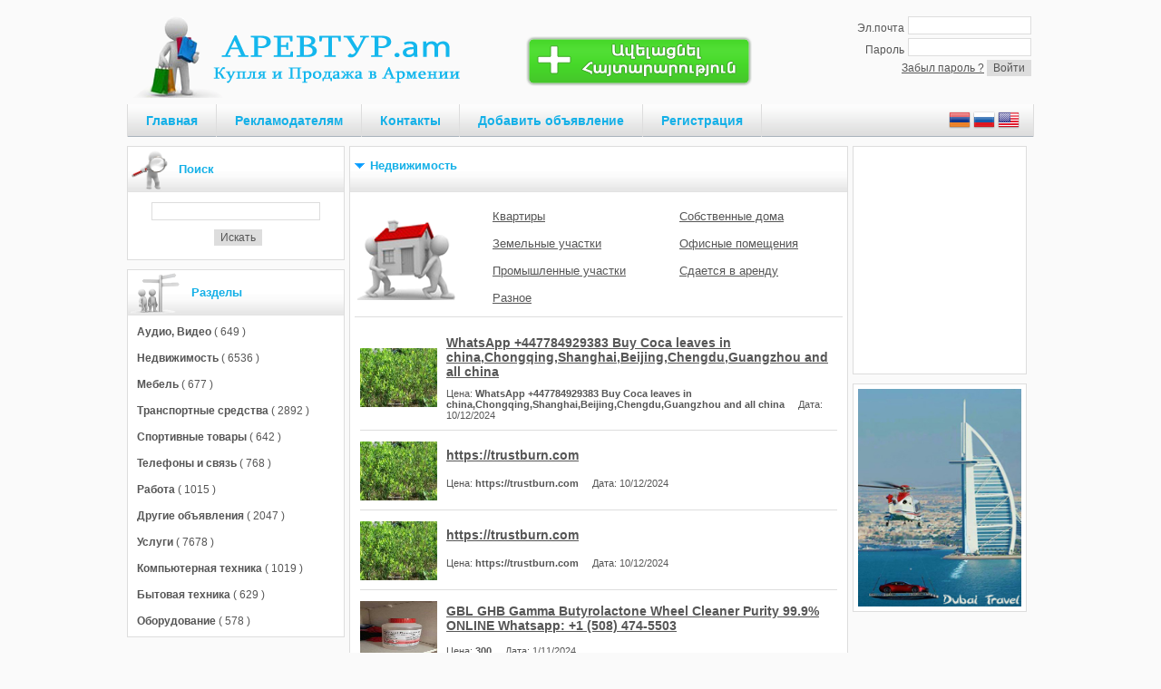

--- FILE ---
content_type: text/html; charset=utf-8
request_url: https://arevtur.am/Ads.aspx?Cat=1&Subcat=4&p=4
body_size: 11726
content:


<!DOCTYPE html PUBLIC "-//W3C//DTD XHTML 1.0 Transitional//EN" "http://www.w3.org/TR/xhtml1/DTD/xhtml1-transitional.dtd">
<html xmlns="http://www.w3.org/1999/xhtml">
<head><meta http-equiv="Content-Type" content="text/html; charset=UTF-8" /><meta name="google-site-verification" content="cdAMvwhk6xDqAgkgHL2Rc4u0m12gH-UGKiiWTdoQ9D4" /><meta name="robots" content="index, follow" /><meta name="keywords" content="arevtur.am, arevtur, arq, vacharq, arq u vacarq, ansharj gujq, hamakargichner, texnika, audio, video, avtopahestamaser, heraxos, kap, mebel, kahujq, sarqer, sarqavorumner, transport, avto, bernatar, mardatar" /><link rel="icon" href="Images/favicon.ico" type="image/x-icon" /><link rel="shortcut icon" href="Images/favicon.ico" type="image/x-icon" /><link href="Style.css" rel="stylesheet" type="text/css" /><title>
	Аревтур.аm - Купля и Продажа в Армении
</title>
    </head>


<body>

<div id="fb-root"></div>
<script>(function(d, s, id) {
  var js, fjs = d.getElementsByTagName(s)[0];
  if (d.getElementById(id)) return;
  js = d.createElement(s); js.id = id;
  js.src = "//connect.facebook.net/en_US/sdk.js#xfbml=1&version=v2.4&appId=467417183412508";
  fjs.parentNode.insertBefore(js, fjs);
}(document, 'script', 'facebook-jssdk'));</script>

    <form name="aspnetForm" method="post" action="./Ads.aspx?Cat=1&amp;Subcat=4&amp;p=4" onsubmit="javascript:return WebForm_OnSubmit();" id="aspnetForm">
<div>
<input type="hidden" name="__EVENTTARGET" id="__EVENTTARGET" value="" />
<input type="hidden" name="__EVENTARGUMENT" id="__EVENTARGUMENT" value="" />
<input type="hidden" name="__VIEWSTATE" id="__VIEWSTATE" value="/[base64]/[base64]/QstC70LXQvdC40Y9kZAICDxUBBDIwNDdkAggPZBYGZg8VAQIxMWQCAQ8PFgIfBAUM0KPRgdC70YPQs9C4ZGQCAg8VAQQ3Njc4ZAIJD2QWBmYPFQEBMmQCAQ8PFgIfBAUn0JrQvtC80L/[base64]/[base64]/[base64]/[base64]/[base64]/zr3Ov868zq/Pg868zrHPhM6xIM61z4XPgc+OIM66zrHOuSDOus67z4nOvc6/z4DOv865zrfOvM6tzr3Otc+CIM66zqzPgc+EzrXPgiDPgM+Bzr/PgiDPgM+OzrvOt8+DzrcgzqjOtc+Nz4TOuc66zrEgz4fOsc+Bz4TOv869zr/OvM6vz4POvM6xz4TOsSDOtc+Fz4HPjiDOus6xzrkgzrrOu8+Jzr3Ov8+Azr/Ouc63zrzOrc69zrXPgiDPgM65z4PPhM+Jz4TOuc66zq3PgiDOus6sz4HPhM61z4Igz4DPgc6/z4Igz4DPjs67zrfPg863LiDOms6szr3Ov8+FzrzOtSDOtc+Azq/Pg863z4IgUGF5UGFsIM68zrXPhM6xz4bOv8+BzqwgVG9wdXBzLiDOoM6xz4TOrs+Dz4TOtSDOs865zrEgz4DOtc+BzrnPg8+Dz4zPhM61z4HOtc+CIM+AzrvOt8+Bzr/Phs6/z4HOr861z4Igz4PPh861z4TOuc66zqwgzrzOtSDPhM65z4Igz4XPgM63z4HOtc+Dzq/Otc+CIM68zrHPgi4gzozOvc6/[base64]/[base64]/Q2F0PTEmU3ViY2F0PTQmcD01ZGQCEQ8PFgQfBgUcL0Fkcy5hc3B4P0NhdD0xJlN1YmNhdD00JnA9Nh8EBRLQodC70LXQtNGD0Y7RidC40LlkZAITDw8WBB8GBR0vQWRzLmFzcHg/Q2F0PTEmU3ViY2F0PTQmcD0xNB8EBQrQmtC+0L3QtdGGZGQCFQ8PFgIfBGVkZGToYINKF1qVpm2g6jyfzC9cs/1w1n+lJB1SiUhRASZwiA==" />
</div>

<script type="text/javascript">
//<![CDATA[
var theForm = document.forms['aspnetForm'];
if (!theForm) {
    theForm = document.aspnetForm;
}
function __doPostBack(eventTarget, eventArgument) {
    if (!theForm.onsubmit || (theForm.onsubmit() != false)) {
        theForm.__EVENTTARGET.value = eventTarget;
        theForm.__EVENTARGUMENT.value = eventArgument;
        theForm.submit();
    }
}
//]]>
</script>


<script src="/WebResource.axd?d=FHBW7G9qsZn-OybYd93OTh3sBu5eOIY_k4g9VEBEliZ9TJsEKOGNsBwD8nR_SvnE2aXkT2Xk9qCGLBASRvxFvBPxTtFruO1HqANlcXduYuU1&amp;t=638901356248157332" type="text/javascript"></script>


<script src="/WebResource.axd?d=ECAtMzyeYPf2lKd-Smn84zLjwSWQVCbebsswbO3qKtdfm2H9YO-jmvkgVLB98T0RXLabm78EHCcICBY0KHem3oArbI4WBkAgMUNN0JEVoLU1&amp;t=638901356248157332" type="text/javascript"></script>
<script type="text/javascript">
//<![CDATA[
function WebForm_OnSubmit() {
if (typeof(ValidatorOnSubmit) == "function" && ValidatorOnSubmit() == false) return false;
return true;
}
//]]>
</script>

<div>

	<input type="hidden" name="__VIEWSTATEGENERATOR" id="__VIEWSTATEGENERATOR" value="E9A36C4D" />
	<input type="hidden" name="__EVENTVALIDATION" id="__EVENTVALIDATION" value="/wEdAAawPHyhqp6pAmbtS05CyMqoGnbsfkydeNpLcQ/q9uTo3y/PSAvxybIG70Gi7lMSo2GffiFTZN+W/otK3rWWd8Qt4+3WpZQNb82rzs2KnT3rh1V6RkAfufrqJa6LpqnGFgsJiOMiGssL9JaTnLUxBB2U0U0edol93hhkQ9QkufI1XA==" />
</div>
    <script type="text/javascript" src="https://radarurl.com/js/radarurl_widget.js"></script>
    <script type="text/javascript">radarurl_call_radar_widgetv2({ edition: "Dynamic", location: "leftbottom" })</script>
    <noscript><a href="http://radarurl.com/">RadarURL</a></noscript>

    <div style="width: 1000px; margin: auto; padding: 10px;">
        
        
        <div style="height: 105px;">
            <div style="float: left; padding-left: 5px; padding-top: 5px;">
                <a href="Default.aspx">
                    <img src="Images/logo_ru.png" id="ctl00_imgLogo" alt="arevtur.am" /></a>
            </div>
            <div style="float: left; padding-left: 55px; padding-top: 30px;">
                <a href="AddEditAds.aspx" class="link"><img src="Images/btnAddNew.png" alt="arevtur.am"/></a>
            </div>
            <div id="ctl00_LoginBlock" style="float: right; padding-top: 5px;">
                <table>
                    <tr>
                        <td class="leftColumn">
                            <span id="ctl00_Email">Эл.почта</span>
                        </td>
                        <td class="rightColumn">
                            <input name="ctl00$txtEmail" type="text" id="ctl00_txtEmail" class="input" style="width:130px;" />
                            <span id="ctl00_RequiredFieldValidator1" class="error" style="color:Red;display:none;"> * </span>
                        </td>
                    </tr>
                    <tr>
                        <td class="leftColumn">
                            <span id="ctl00_LabelWithTextID5">Пароль</span>
                        </td>
                        <td class="rightColumn">
                            <input name="ctl00$txtPassword" type="password" id="ctl00_txtPassword" class="input" style="width:130px;" />
                            <span id="ctl00_RequiredFieldValidator2" class="error" style="color:Red;display:none;"> * </span>
                        </td>
                    </tr>
                    <tr>
                        <td colspan="2" align="right" valign="middle">
                            <a href="PassReminder.aspx" class="adLink"><span id="ctl00_LabelWithTextID6">Забыл пароль ?</span></a>
                            <input type="submit" name="ctl00$btnTopLogin" value="Войти" onclick="javascript:WebForm_DoPostBackWithOptions(new WebForm_PostBackOptions(&quot;ctl00$btnTopLogin&quot;, &quot;&quot;, true, &quot;TopLogin&quot;, &quot;&quot;, false, false))" id="ctl00_btnTopLogin" class="inputBtn" />
                        </td>
                    </tr>
                </table>
            </div>
            
        </div>
        <div id="nav">
            <div style="float: left; font-weight: bold">
                <ul class="nav_menu">
                    <li><a href="Default.aspx"><span id="ctl00_Home">Главная</span></a></li>
                    <li><a href="Advertisement.aspx"><span id="ctl00_ForAdvertisers">Рекламодателям</span></a></li>
                    <li><a href="Contacts.aspx"><span id="ctl00_Contacts">Контакты</span></a></li>
                    <li id="ctl00_LogoutBlockLinks1"><a href="AddEditAds.aspx"><span id="ctl00_AddAd">Добавить объявление</span></a></li>
                    <li id="ctl00_LogoutBlockLinks2"><a href="Registration.aspx"><span id="ctl00_Registration">Регистрация</span></a></li>
                </ul>
            </div>
            <div style="float: right; padding-top: 5px; padding-right:15px">
                <a href="Language/ChangeLenguage.aspx?lang=am" title="Õ€Õ¡ÕµÕ¥Ö€Õ¥Õ¶"><img src="../Images/ARM.png" alt="Õ€Õ¡ÕµÕ¥Ö€Õ¥Õ¶" /></a>
                <a href="Language/ChangeLenguage.aspx?lang=ru" title="Ð ÑƒÑÑÐºÐ¸Ð¹"><img src="../Images/RUS.png" alt="Ð ÑƒÑÑÐºÐ¸Ð¹" /></a>
                <a href="Language/ChangeLenguage.aspx?lang=en" title="English"><img src="../Images/USA.png" alt="English" /></a>
             </div>
            <div style="clear: both">
            </div>
        </div>
    </div>
    <table style="width: 1000px; margin: auto;" cellpadding="0" cellspacing="0">
        <tr>
            <td style="vertical-align: top; width: 240px;">
                <div class="Block" style="padding-bottom: 10px;">
                    <div id="ctl00_Panel1" onkeypress="javascript:return WebForm_FireDefaultButton(event, &#39;ctl00_btnSearch&#39;)">
	
                        <div class="BlockHeader">
                            <img src="../Images/Search.png" alt="" style="height: 45px;" />&nbsp;&nbsp;&nbsp;<span id="ctl00_lblSearch">Поиск</span>
                        </div>
                        <div class="BlockLine" style="padding: 5px; text-align: center;">
                            <input name="ctl00$txtSearch" type="text" id="ctl00_txtSearch" class="input" style="width:180px;" />
                        </div>
                        <div class="BlockLine" style="padding-left: 15px; padding-bottom: 5px; text-align: center">
                            
                            <input type="submit" name="ctl00$btnSearch" value="Искать" id="ctl00_btnSearch" class="inputBtn" />
                        </div>
                    
</div>
                </div>
                <div class="Block">
                    <div class="BlockHeader">
                        <img src="../Images/Category.png" alt="" style="vertical-align: middle; height: 45px;" />&nbsp;&nbsp;&nbsp;<span id="ctl00_Categories">Разделы</span>
                    </div>
                    <table id="ctl00_dlCategories" cellspacing="0" cellpadding="0" border="0" style="border-collapse:collapse;">
	<tr>
		<td>
                            <div class="BlockLine">
                                
                                <a href="Ads.aspx?Cat=4" class="link">
                                   <span id="ctl00_dlCategories_ctl00_LabelWithTextID" style="font-weight:bold;">Аудио, Видео</span>
                                     (
                                    649
                                    ) </a>
                            </div>
                        </td>
	</tr><tr>
		<td>
                            <div class="BlockLine">
                                
                                <a href="Ads.aspx?Cat=1" class="link">
                                   <span id="ctl00_dlCategories_ctl01_LabelWithTextID" style="font-weight:bold;">Недвижимость</span>
                                     (
                                    6536
                                    ) </a>
                            </div>
                        </td>
	</tr><tr>
		<td>
                            <div class="BlockLine">
                                
                                <a href="Ads.aspx?Cat=7" class="link">
                                   <span id="ctl00_dlCategories_ctl02_LabelWithTextID" style="font-weight:bold;">Мебель</span>
                                     (
                                    677
                                    ) </a>
                            </div>
                        </td>
	</tr><tr>
		<td>
                            <div class="BlockLine">
                                
                                <a href="Ads.aspx?Cat=3" class="link">
                                   <span id="ctl00_dlCategories_ctl03_LabelWithTextID" style="font-weight:bold;">Транспортные средства</span>
                                     (
                                    2892
                                    ) </a>
                            </div>
                        </td>
	</tr><tr>
		<td>
                            <div class="BlockLine">
                                
                                <a href="Ads.aspx?Cat=10" class="link">
                                   <span id="ctl00_dlCategories_ctl04_LabelWithTextID" style="font-weight:bold;">Спортивные товары</span>
                                     (
                                    642
                                    ) </a>
                            </div>
                        </td>
	</tr><tr>
		<td>
                            <div class="BlockLine">
                                
                                <a href="Ads.aspx?Cat=5" class="link">
                                   <span id="ctl00_dlCategories_ctl05_LabelWithTextID" style="font-weight:bold;">Телефоны и связь</span>
                                     (
                                    768
                                    ) </a>
                            </div>
                        </td>
	</tr><tr>
		<td>
                            <div class="BlockLine">
                                
                                <a href="Ads.aspx?Cat=8" class="link">
                                   <span id="ctl00_dlCategories_ctl06_LabelWithTextID" style="font-weight:bold;">Работа</span>
                                     (
                                    1015
                                    ) </a>
                            </div>
                        </td>
	</tr><tr>
		<td>
                            <div class="BlockLine">
                                
                                <a href="Ads.aspx?Cat=12" class="link">
                                   <span id="ctl00_dlCategories_ctl07_LabelWithTextID" style="font-weight:bold;">Другие объявления</span>
                                     (
                                    2047
                                    ) </a>
                            </div>
                        </td>
	</tr><tr>
		<td>
                            <div class="BlockLine">
                                
                                <a href="Ads.aspx?Cat=11" class="link">
                                   <span id="ctl00_dlCategories_ctl08_LabelWithTextID" style="font-weight:bold;">Услуги</span>
                                     (
                                    7678
                                    ) </a>
                            </div>
                        </td>
	</tr><tr>
		<td>
                            <div class="BlockLine">
                                
                                <a href="Ads.aspx?Cat=2" class="link">
                                   <span id="ctl00_dlCategories_ctl09_LabelWithTextID" style="font-weight:bold;">Компьютерная техника</span>
                                     (
                                    1019
                                    ) </a>
                            </div>
                        </td>
	</tr><tr>
		<td>
                            <div class="BlockLine">
                                
                                <a href="Ads.aspx?Cat=6" class="link">
                                   <span id="ctl00_dlCategories_ctl10_LabelWithTextID" style="font-weight:bold;">Бытовая техника</span>
                                     (
                                    629
                                    ) </a>
                            </div>
                        </td>
	</tr><tr>
		<td>
                            <div class="BlockLine">
                                
                                <a href="Ads.aspx?Cat=9" class="link">
                                   <span id="ctl00_dlCategories_ctl11_LabelWithTextID" style="font-weight:bold;">Оборудование</span>
                                     (
                                    578
                                    ) </a>
                            </div>
                        </td>
	</tr>
</table>
                </div>

                <div style="margin-bottom: 10px;background-color: #FFFFFF" >
                    <div class="fb-page" data-href="https://www.facebook.com/arevtur.am" data-width="240" data-height="220" data-small-header="false" data-adapt-container-width="true" data-hide-cover="false" data-show-facepile="true" data-show-posts="false"><div class="fb-xfbml-parse-ignore"><blockquote cite="https://www.facebook.com/arevtur.am"><a href="https://www.facebook.com/arevtur.am">www.Arevtur.am</a></blockquote></div></div>
                </div>

               <div class="Block" style="padding: 5px; padding-top:50px; height: 180px; font-size: 20px;
                    text-align: center; color: #008800; font-weight: bold">
                    <img id="ctl00_Image3" src="Images/Ads_green.png" style="width:65px;border-width:0px;" />
                </div>
            </td>
            <td style="vertical-align: top; padding-left: 5px;">
                
<div id="ctl00_MainContent_mainPanel">
	
	<div class="Block">
		<div class="BlockHeader">
		    <div style="padding-top:10px;">
    		    <img src="Images/Bullet.png" alt="" style="vertical-align: text-bottom;" />
    		    <span id="ctl00_MainContent_lblTitle">Недвижимость</span>
		    </div> 
		</div>
		<div class="BlockBody">
		    <div>
		        <table width="100%" style="color:#565656;">
		            <tr>
		                <td><img id="ctl00_MainContent_imgCategory" src="Images/Real.png" style="border-width:0px;" /></td>
		                <td >
		                    <table id="ctl00_MainContent_dlSubcategories" cellspacing="0" cellpadding="0" border="0" style="width:100%;border-collapse:collapse;">
		<tr>
			<td>
		                            <div class="BlockLine">
		                                <a href="Ads.aspx?Cat=1&Subcat=1" class="adLink" style="font-size:13px">
		                                 
		                                 <span>Квартиры</span>
		                                </a>
		                            </div>
		                        </td><td>
		                            <div class="BlockLine">
		                                <a href="Ads.aspx?Cat=1&Subcat=2" class="adLink" style="font-size:13px">
		                                 
		                                 <span>Собственные дома</span>
		                                </a>
		                            </div>
		                        </td>
		</tr><tr>
			<td>
		                            <div class="BlockLine">
		                                <a href="Ads.aspx?Cat=1&Subcat=3" class="adLink" style="font-size:13px">
		                                 
		                                 <span>Земельные участки</span>
		                                </a>
		                            </div>
		                        </td><td>
		                            <div class="BlockLine">
		                                <a href="Ads.aspx?Cat=1&Subcat=4" class="adLink" style="font-size:13px">
		                                 
		                                 <span>Офисные помещения</span>
		                                </a>
		                            </div>
		                        </td>
		</tr><tr>
			<td>
		                            <div class="BlockLine">
		                                <a href="Ads.aspx?Cat=1&Subcat=5" class="adLink" style="font-size:13px">
		                                 
		                                 <span>Промышленные участки</span>
		                                </a>
		                            </div>
		                        </td><td>
		                            <div class="BlockLine">
		                                <a href="Ads.aspx?Cat=1&Subcat=6" class="adLink" style="font-size:13px">
		                                 
		                                 <span>Сдается в аренду</span>
		                                </a>
		                            </div>
		                        </td>
		</tr><tr>
			<td>
		                            <div class="BlockLine">
		                                <a href="Ads.aspx?Cat=1&Subcat=7" class="adLink" style="font-size:13px">
		                                 
		                                 <span>Разное</span>
		                                </a>
		                            </div>
		                        </td><td></td>
		</tr>
	</table>
		                </td>
		            </tr>
		        </table>
		    </div>
            <div style="border-top: 1px solid #DDDDDD;"> &nbsp;</div>
                
                <table id="ctl00_MainContent_dlAds" cellspacing="0" border="0" style="width:100%;border-collapse:collapse;">
		<tr>
			<td>
                         <table style="width: 100%;" cellpadding="5" cellspacing="0" >
	                        <tr>
	                            <td align="center" style="width: 65px" rowspan="2">
	                                <a href="AdDetail.aspx?ID=188839" class="adLink" >
	                                    <img id="ctl00_MainContent_dlAds_ctl00_imgAdSmall" src="Image.aspx?ID=188839&amp;No=1" style="height:65px;width:85px;border-width:0px;" />
	                                </a>    
	                            </td>
                                <td align="center" style="text-align:left;">
	                               <a href="AdDetail.aspx?ID=188839" class="adLink" style="font-size:14px;"><b> WhatsApp +447784929383 Buy Coca leaves in china,Chongqing,Shanghai,Beijing,Chengdu,Guangzhou and all china</b></a>
                                </td>
                            </tr>
                            <tr>
	                            <td style="color:#565656; text-align:left; font-size:11px; vertical-align:top">
	                                <span>Цена</span>:<b>  WhatsApp +447784929383 Buy Coca leaves in china,Chongqing,Shanghai,Beijing,Chengdu,Guangzhou and all china </b>&nbsp;&nbsp;&nbsp;
	                                <span>Дата</span>: 10/12/2024&nbsp;&nbsp;&nbsp;
	                                
	                            </td>
	                        </tr>
                            <tr>
	                            <td colspan="2"><div style="height: 1px; background-color: #DDDDDD;"></div></td>
	                        </tr>
                        </table>
                    </td>
		</tr><tr>
			<td>
                         <table style="width: 100%;" cellpadding="5" cellspacing="0" >
	                        <tr>
	                            <td align="center" style="width: 65px" rowspan="2">
	                                <a href="AdDetail.aspx?ID=188836" class="adLink" >
	                                    <img id="ctl00_MainContent_dlAds_ctl01_imgAdSmall" src="Image.aspx?ID=188836&amp;No=1" style="height:65px;width:85px;border-width:0px;" />
	                                </a>    
	                            </td>
                                <td align="center" style="text-align:left;">
	                               <a href="AdDetail.aspx?ID=188836" class="adLink" style="font-size:14px;"><b>https://trustburn.com</b></a>
                                </td>
                            </tr>
                            <tr>
	                            <td style="color:#565656; text-align:left; font-size:11px; vertical-align:top">
	                                <span>Цена</span>:<b> https://trustburn.com </b>&nbsp;&nbsp;&nbsp;
	                                <span>Дата</span>: 10/12/2024&nbsp;&nbsp;&nbsp;
	                                
	                            </td>
	                        </tr>
                            <tr>
	                            <td colspan="2"><div style="height: 1px; background-color: #DDDDDD;"></div></td>
	                        </tr>
                        </table>
                    </td>
		</tr><tr>
			<td>
                         <table style="width: 100%;" cellpadding="5" cellspacing="0" >
	                        <tr>
	                            <td align="center" style="width: 65px" rowspan="2">
	                                <a href="AdDetail.aspx?ID=188835" class="adLink" >
	                                    <img id="ctl00_MainContent_dlAds_ctl02_imgAdSmall" src="Image.aspx?ID=188835&amp;No=1" style="height:65px;width:85px;border-width:0px;" />
	                                </a>    
	                            </td>
                                <td align="center" style="text-align:left;">
	                               <a href="AdDetail.aspx?ID=188835" class="adLink" style="font-size:14px;"><b>https://trustburn.com</b></a>
                                </td>
                            </tr>
                            <tr>
	                            <td style="color:#565656; text-align:left; font-size:11px; vertical-align:top">
	                                <span>Цена</span>:<b> https://trustburn.com </b>&nbsp;&nbsp;&nbsp;
	                                <span>Дата</span>: 10/12/2024&nbsp;&nbsp;&nbsp;
	                                
	                            </td>
	                        </tr>
                            <tr>
	                            <td colspan="2"><div style="height: 1px; background-color: #DDDDDD;"></div></td>
	                        </tr>
                        </table>
                    </td>
		</tr><tr>
			<td>
                         <table style="width: 100%;" cellpadding="5" cellspacing="0" >
	                        <tr>
	                            <td align="center" style="width: 65px" rowspan="2">
	                                <a href="AdDetail.aspx?ID=188624" class="adLink" >
	                                    <img id="ctl00_MainContent_dlAds_ctl03_imgAdSmall" src="Image.aspx?ID=188624&amp;No=1" style="height:65px;width:85px;border-width:0px;" />
	                                </a>    
	                            </td>
                                <td align="center" style="text-align:left;">
	                               <a href="AdDetail.aspx?ID=188624" class="adLink" style="font-size:14px;"><b>GBL GHB Gamma Butyrolactone Wheel Cleaner Purity 99.9% ONLINE Whatsapp: +1 (508) 474-5503</b></a>
                                </td>
                            </tr>
                            <tr>
	                            <td style="color:#565656; text-align:left; font-size:11px; vertical-align:top">
	                                <span>Цена</span>:<b> 300 </b>&nbsp;&nbsp;&nbsp;
	                                <span>Дата</span>: 1/11/2024&nbsp;&nbsp;&nbsp;
	                                
	                            </td>
	                        </tr>
                            <tr>
	                            <td colspan="2"><div style="height: 1px; background-color: #DDDDDD;"></div></td>
	                        </tr>
                        </table>
                    </td>
		</tr><tr>
			<td>
                         <table style="width: 100%;" cellpadding="5" cellspacing="0" >
	                        <tr>
	                            <td align="center" style="width: 65px" rowspan="2">
	                                <a href="AdDetail.aspx?ID=186722" class="adLink" >
	                                    <img id="ctl00_MainContent_dlAds_ctl04_imgAdSmall" src="Image.aspx?ID=186722&amp;No=1" style="height:65px;width:85px;border-width:0px;" />
	                                </a>    
	                            </td>
                                <td align="center" style="text-align:left;">
	                               <a href="AdDetail.aspx?ID=186722" class="adLink" style="font-size:14px;"><b>Buy High Quality Counterfeit Money/Buy cloned cards online/Buy PayPal Top-up/WhatsApp…..+49 1521 9324117/Telegram: @matrixccc https://t.me/thematrixshops/https://thematrixcartel.store/  Fake Euro notes and Cloned credit cards available for sale. We also do PayPal transfer Topups. Tap in for more information on our services. Telegram username: @matrixccc https://t.me/thematrixshops https://thematrixcartel.store/ Whatsapp +49 1521 9324117 Ψεύτικα χαρτονομίσματα ευρώ και κλωνοποιημένες κάρτες προς πώληση Ψεύτικα χαρτονομίσματα ευρώ και κλωνοποιημένες πιστωτικές κάρτες προς πώληση. Κάνουμε επίσης PayPal μεταφορά Topups. Πατήστε για περισσότερες πληροφορίες σχετικά με τις υπηρεσίες μας. Όνομα χρήστη  Telegram: @matrixccc https://t.me/thematrixshops Κανάλι  Whatsapp +49 1521 9324117  https://thematrixcartel.store/  Buy counterfeit money  Grade AAA Quality Counterfeit Money For Sale Buy Greece (EUR €)  The Matrix Cartel  https://thematrixcartel.store/  WhatsApp…..+49 1521 9324117  Buy 100% undetectable counterfeit b</b></a>
                                </td>
                            </tr>
                            <tr>
	                            <td style="color:#565656; text-align:left; font-size:11px; vertical-align:top">
	                                <span>Цена</span>:<b> 0000 </b>&nbsp;&nbsp;&nbsp;
	                                <span>Дата</span>: 13/3/2024&nbsp;&nbsp;&nbsp;
	                                
	                            </td>
	                        </tr>
                            <tr>
	                            <td colspan="2"><div style="height: 1px; background-color: #DDDDDD;"></div></td>
	                        </tr>
                        </table>
                    </td>
		</tr><tr>
			<td>
                         <table style="width: 100%;" cellpadding="5" cellspacing="0" >
	                        <tr>
	                            <td align="center" style="width: 65px" rowspan="2">
	                                <a href="AdDetail.aspx?ID=185623" class="adLink" >
	                                    <img id="ctl00_MainContent_dlAds_ctl05_imgAdSmall" src="Image.aspx?ID=185623&amp;No=1" style="height:65px;width:85px;border-width:0px;" />
	                                </a>    
	                            </td>
                                <td align="center" style="text-align:left;">
	                               <a href="AdDetail.aspx?ID=185623" class="adLink" style="font-size:14px;"><b>(WhatsApp…. +1(720)5999687)Buy Real Passport Online | Buy counterfeit money  EMAIL <span class="__cf_email__" data-cfemail="32565d51475f575c4641555e5d50535e0a020372555f535b5e1c515d5f">[email&#160;protected]</span> (WhatsApp…. +1(720)5999687)   ((WHATSAPP..+4917647589008))   SKYPE. henrry steve   Buy Drivers License Online Buy registered drivers license online buy Canadian Visa online buy social security number online Buy SSN Online  (WhatsApp…. +1(720)5999687  buy ID cards | Buy Permanent Resident buy driving license online  buy IELTS certificate without exam  Apply for citizenship online  Buy Covid Vaccine Card online  Buy a real Australian passport Buy a diplomatic passport Buy TOEFL certificate online   EMAIL <span class="__cf_email__" data-cfemail="47232824322a22293334202b2825262b7f777607202a262e2b6924282a">[email&#160;protected]</span> (WhatsApp…. +1(720)5999687)   ((WHATSAPP..+4917647589008))   SKYPE.    henrry steve   Buy real registered US passports online  Buy real ID cards online  Buy a registered driver's license online Buy real resident permit online  Buy real and fake documents online Buy a genuine passport online Buy registered and unregistered passports online Buy real registered citizenship Bu</b></a>
                                </td>
                            </tr>
                            <tr>
	                            <td style="color:#565656; text-align:left; font-size:11px; vertical-align:top">
	                                <span>Цена</span>:<b> 500 </b>&nbsp;&nbsp;&nbsp;
	                                <span>Дата</span>: 9/1/2024&nbsp;&nbsp;&nbsp;
	                                
	                            </td>
	                        </tr>
                            <tr>
	                            <td colspan="2"><div style="height: 1px; background-color: #DDDDDD;"></div></td>
	                        </tr>
                        </table>
                    </td>
		</tr><tr>
			<td>
                         <table style="width: 100%;" cellpadding="5" cellspacing="0" >
	                        <tr>
	                            <td align="center" style="width: 65px" rowspan="2">
	                                <a href="AdDetail.aspx?ID=184702" class="adLink" >
	                                    <img id="ctl00_MainContent_dlAds_ctl06_imgAdSmall" src="Image.aspx?ID=184702&amp;No=1" style="height:65px;width:85px;border-width:0px;" />
	                                </a>    
	                            </td>
                                <td align="center" style="text-align:left;">
	                               <a href="AdDetail.aspx?ID=184702" class="adLink" style="font-size:14px;"><b>+27833895606 Powerfull sandawana for wealthy|Riches|Money|Blessings|inEastern Cape\NorthernCape|Southern cape|Gauteng|Limpopo|Mpumalanga|</b></a>
                                </td>
                            </tr>
                            <tr>
	                            <td style="color:#565656; text-align:left; font-size:11px; vertical-align:top">
	                                <span>Цена</span>:<b> 2000 </b>&nbsp;&nbsp;&nbsp;
	                                <span>Дата</span>: 2/9/2023&nbsp;&nbsp;&nbsp;
	                                
	                            </td>
	                        </tr>
                            <tr>
	                            <td colspan="2"><div style="height: 1px; background-color: #DDDDDD;"></div></td>
	                        </tr>
                        </table>
                    </td>
		</tr><tr>
			<td>
                         <table style="width: 100%;" cellpadding="5" cellspacing="0" >
	                        <tr>
	                            <td align="center" style="width: 65px" rowspan="2">
	                                <a href="AdDetail.aspx?ID=184701" class="adLink" >
	                                    <img id="ctl00_MainContent_dlAds_ctl07_imgAdSmall" src="Image.aspx?ID=184701&amp;No=1" style="height:65px;width:85px;border-width:0px;" />
	                                </a>    
	                            </td>
                                <td align="center" style="text-align:left;">
	                               <a href="AdDetail.aspx?ID=184701" class="adLink" style="font-size:14px;"><b>+27833895606 Powerfull sandawana for wealthy|Riches|Money|Blessings|inEastern Cape\NorthernCape|Southern cape|Gauteng|Limpopo|Mpumalanga|</b></a>
                                </td>
                            </tr>
                            <tr>
	                            <td style="color:#565656; text-align:left; font-size:11px; vertical-align:top">
	                                <span>Цена</span>:<b> 2000 </b>&nbsp;&nbsp;&nbsp;
	                                <span>Дата</span>: 2/9/2023&nbsp;&nbsp;&nbsp;
	                                
	                            </td>
	                        </tr>
                            <tr>
	                            <td colspan="2"><div style="height: 1px; background-color: #DDDDDD;"></div></td>
	                        </tr>
                        </table>
                    </td>
		</tr>
	</table>
                <div style="text-align:center;" >
                    
                    <a id="ctl00_MainContent_startPage" class="adLink" href="/Ads.aspx?Cat=1&amp;Subcat=4">Начало</a>
                    &nbsp;&nbsp;&nbsp;
                    <a id="ctl00_MainContent_prevPage" class="adLink"></a>
                    &nbsp;&nbsp;&nbsp;
                    
                            <a id="ctl00_MainContent_repPager_ctl00_hlPage" class="adLink" href="/Ads.aspx?Cat=1&amp;Subcat=4">1</a>
                         - 
                            <a id="ctl00_MainContent_repPager_ctl02_hlPage" class="adLink" href="/Ads.aspx?Cat=1&amp;Subcat=4&amp;p=2">2</a>
                         - 
                            <a id="ctl00_MainContent_repPager_ctl04_hlPage" class="adLink" href="/Ads.aspx?Cat=1&amp;Subcat=4&amp;p=3">3</a>
                         - 
                            <a id="ctl00_MainContent_repPager_ctl06_hlPage" class="adLink" style="font-weight:bold;">4</a>
                         - 
                            <a id="ctl00_MainContent_repPager_ctl08_hlPage" class="adLink" href="/Ads.aspx?Cat=1&amp;Subcat=4&amp;p=5">5</a>
                        
                    &nbsp;&nbsp;&nbsp;
                    <a id="ctl00_MainContent_nextPage" class="adLink" href="/Ads.aspx?Cat=1&amp;Subcat=4&amp;p=6">Следующий</a>
                    &nbsp;&nbsp;&nbsp;
                    <a id="ctl00_MainContent_endPage" class="adLink" href="/Ads.aspx?Cat=1&amp;Subcat=4&amp;p=14">Конец</a>
                    
                    <a id="ctl00_MainContent_aaaa"></a>
                 </div>
		</div>
    </div>	

<!-- AD1 rotator start -->
<div id="ad18bMQ"></div>
<script data-cfasync="false" src="/cdn-cgi/scripts/5c5dd728/cloudflare-static/email-decode.min.js"></script><script>
    (function() {
    var ad18bMQ = document.createElement('script'); ad18bMQ.type = 'text/javascript'; ad18bMQ.async = true;
    ad18bMQ.src = 'http://r.cpa6.ru/8bMQ.js';
    var zst1 = document.getElementsByTagName('script')[0];
    zst1.parentNode.insertBefore(ad18bMQ, zst1);
    })();
</script>
<!-- AD1 rotator end -->

</div>    	

            </td>
            <td style="vertical-align: top; width: 200px; padding-left: 5px;">
			
                <div class="Block" style="padding:5px; width:180px; height: 240px; text-align: center; ">
                    
                </div>
                <div class="Block" style="padding:5px; width:180px; height: 240px; text-align: center; ">
                    <a id="ctl00_AdRotator3" href="http://dubaitravel.am" target="_blank"><img src="/Images/DUBAI-TRAVEL.jpg" style="height:240px;width:180px;border-width:0px;" /></a>

                </div>





            </td>
        </tr>
    </table>
    <div style="width: 1000px; height: 50px; margin: auto; padding-bottom: 5px; border: 1px solid #DDDDDD;
        background-color: #FFFFFF;">
        <div style="float: left; padding-left: 5px; padding-top: 3px;">
            <a href="Default.aspx">
                <img src="../Images/logo.png" width="200" height="50" alt="" /></a>
        </div>
        <div style="float: right; padding: 10px;">
            <div style="float: right; color: #14b0e7; text-align: right;">
                <a href="Default.aspx" class="link" style="color: #14b0e7;"><span id="ctl00_LabelWithTextID1">Главная</span></a> | <a href="Advertisement.aspx"
                    class="link" style="color: #14b0e7;"><span id="ctl00_LabelWithTextID2">Рекламодателям</span></a> | <a href="Contacts.aspx"
                        class="link" style="color: #14b0e7;"><span id="ctl00_LabelWithTextID3">Контакты</span></a>
                <br />
                2009 - 2025 &copy; <span id="ctl00_LabelWithTextID4">Все права защищены</span>
            </div>
        </div>
    </div>
    <div style="clear: left; text-align: right; width: 1000px; margin: auto; padding-bottom: 25px;
        color: #14b0e7;">
        <div style="float: left; padding-top: 5px;">
            <table>
                <tr>
                    <td td align="left">
                        <!--Rating@Mail.ru counter-->
                        <script language="javascript" type="text/javascript">
                            <!--
                            d.write('<a href="http://top.mail.ru/jump?from=1765534" target="_top">' +
                            '<img src="http://d0.cf.ba.a1.top.mail.ru/counter?id=1765534;t=176;js=' + js +
                            a + ';rand=' + Math.random() + '" alt="Ð ÐµÐ¹Ñ‚Ð¸Ð½Ð³@Mail.ru" border="0" ' +
                            'height="15" width="88"><\/a>'); if (11 < js) d.write('<' + '!-- ');
                            //-->
                        </script>
                        <!--// Rating@Mail.ru counter-->
                    </td>
                </tr>
            </table>
        </div>
        <div style="float: right; font-family: Sylfaen">
            Design and Development by <a href="http://www.zanazansystems.com" class="link" target="_blank"
                style="color: #14b0e7;">Zanazan Systems</a>
        </div>
        <div style="clear:both"></div>
    </div>
    
<script type="text/javascript">
//<![CDATA[
var Page_Validators =  new Array(document.getElementById("ctl00_RequiredFieldValidator1"), document.getElementById("ctl00_RequiredFieldValidator2"));
//]]>
</script>

<script type="text/javascript">
//<![CDATA[
var ctl00_RequiredFieldValidator1 = document.all ? document.all["ctl00_RequiredFieldValidator1"] : document.getElementById("ctl00_RequiredFieldValidator1");
ctl00_RequiredFieldValidator1.controltovalidate = "ctl00_txtEmail";
ctl00_RequiredFieldValidator1.errormessage = " * ";
ctl00_RequiredFieldValidator1.display = "Dynamic";
ctl00_RequiredFieldValidator1.validationGroup = "TopLogin";
ctl00_RequiredFieldValidator1.evaluationfunction = "RequiredFieldValidatorEvaluateIsValid";
ctl00_RequiredFieldValidator1.initialvalue = "";
var ctl00_RequiredFieldValidator2 = document.all ? document.all["ctl00_RequiredFieldValidator2"] : document.getElementById("ctl00_RequiredFieldValidator2");
ctl00_RequiredFieldValidator2.controltovalidate = "ctl00_txtPassword";
ctl00_RequiredFieldValidator2.errormessage = " * ";
ctl00_RequiredFieldValidator2.display = "Dynamic";
ctl00_RequiredFieldValidator2.validationGroup = "TopLogin";
ctl00_RequiredFieldValidator2.evaluationfunction = "RequiredFieldValidatorEvaluateIsValid";
ctl00_RequiredFieldValidator2.initialvalue = "";
//]]>
</script>


<script type="text/javascript">
//<![CDATA[

var Page_ValidationActive = false;
if (typeof(ValidatorOnLoad) == "function") {
    ValidatorOnLoad();
}

function ValidatorOnSubmit() {
    if (Page_ValidationActive) {
        return ValidatorCommonOnSubmit();
    }
    else {
        return true;
    }
}
        //]]>
</script>
</form>
<script>
  (function(i,s,o,g,r,a,m){i['GoogleAnalyticsObject']=r;i[r]=i[r]||function(){
  (i[r].q=i[r].q||[]).push(arguments)},i[r].l=1*new Date();a=s.createElement(o),
  m=s.getElementsByTagName(o)[0];a.async=1;a.src=g;m.parentNode.insertBefore(a,m)
  })(window,document,'script','//www.google-analytics.com/analytics.js','ga');

  ga('create', 'UA-11703130-1', 'auto');
  ga('send', 'pageview');

</script>
<script defer src="https://static.cloudflareinsights.com/beacon.min.js/vcd15cbe7772f49c399c6a5babf22c1241717689176015" integrity="sha512-ZpsOmlRQV6y907TI0dKBHq9Md29nnaEIPlkf84rnaERnq6zvWvPUqr2ft8M1aS28oN72PdrCzSjY4U6VaAw1EQ==" data-cf-beacon='{"version":"2024.11.0","token":"7798be6b20a04312942185b662581ebb","r":1,"server_timing":{"name":{"cfCacheStatus":true,"cfEdge":true,"cfExtPri":true,"cfL4":true,"cfOrigin":true,"cfSpeedBrain":true},"location_startswith":null}}' crossorigin="anonymous"></script>
</body>
</html>


--- FILE ---
content_type: text/css
request_url: https://arevtur.am/Style.css
body_size: 470
content:
body
{
    background: #ecf5fb repeat-x bottom;
    background-color: #fafafa;
    /*background: url("http://cdn.tipb.com/wp-content/themes/iphonify4/images/tipb-bg-christmas.gif") repeat-x scroll center top #FFFFFF;*/
    margin: 0px;
    padding: 0px;
    font-family: Arial, Verdana, Helvetica, Geneva, Sans-Serif;
	/*font-weight: normal; */   
	font-size: 12px;
	
}

img 
{
    border: 0px;
    vertical-align: middle;
}

.link 
{
    text-decoration: none;
    font-size: 12px; 
    color: #565656;
}

.link:hover
{
    text-decoration: underline;
}

.adLink 
{
    font-size: 12px; 
    color: #565656;
}

.navbar 
{
    /*background: url(/Images/nav_bar_tile.gif) repeat-x;*/
    background:	url(/Images/menu_bg.png) #FAFAFA repeat-x left top ;
    height: 25px; 
    color:#14b0e7;
    border: solid 1px #DDDDDD; 
    padding: 3px 0 0 0;
}

.navbar a 
{
    text-decoration: none;
    height: 25px;
    font-size: 14px;
    color:#14b0e7;
    padding: 0px 10px 0 10px;
    /*color:#FFFFFF;*/

}

.navbar a:hover 
{
    text-decoration: underline;

}

.leftColumn
{
	text-align: right;
	padding-top: 7px;
	color: #565656;
}

.rightColumn
{
	text-align: left;
}

.input
{
	font-size: 12px;
	padding: 2px;
	border: solid 1px #DDDDDD;
	color: #565656;
}

.inputBtn 
{
    font-size: 12px;
	background-color: #DDDDDD;
	border: solid 1px #DDDDDD;
	color: #565656;
}

.error
{
	color: #FF0000;
	font-size: 13px;
}

.Block{
	border: solid 1px #DDDDDD;
	
	margin-bottom: 10px;
	background-color: #FFFFFF
}

.BlockHeader{
	padding: 3px;
	background:	url(/Images/block_header_bg.png) repeat-x left top ;
	color: #14b0e7;
	height: 50px;
	font-size: 13px;
	font-weight: bold;
	vertical-align:middle;
	
}

.BlockBody{
	padding: 5px;
}

.BlockLine{
	padding-left: 10px;
	padding-right:10px;
	padding-top: 5px;
	padding-bottom: 10px;
}

.footer 
{
    background: url(/Images/footer.png) repeat-x;
    height: 55px; 
    color:#FFFFFF; 
    clear:left;
    
}

.footer a 
{
    text-decoration: none;
    font-size: 12px;
    padding: 0px 7px 0 7px;
    height: 20px;
    color:#FFFFFF;

}

.footer a:hover 
{
    text-decoration: underline;
}

/* main navigation */
#nav {
	width: 998px;
	height: 36px;
	background-image: url('Images/menu_background.png');
	border-left: 1px solid #DDDDDD;
	border-right: 1px solid #DDDDDD;
	z-index: 101;
	overflow: hidden;
	color:#14b0e7;
}

.nav_menu {
    position: relative;
	margin: 0;
	padding: 0;
}

.nav_menu li {
    position: relative;
	float: left;
	line-height: 36px;
	list-style: none;
}

.nav_menu a {
	display: block;
	border-right: 1px solid #DDDDDD;
	padding: 0 20px;
	font-weight: bold;
	text-decoration: none;
    font-size: 14px;
    color:#14b0e7;

}

.nav_menu a:hover {
	background-image: url('../images/menu_hover.png');
	color: #fff;
}

.nav_menu a.selected {
	background-image: url('../images/menu_selected.png');
	color: #fff;
}

--- FILE ---
content_type: text/plain
request_url: https://www.google-analytics.com/j/collect?v=1&_v=j102&a=1879624&t=pageview&_s=1&dl=https%3A%2F%2Farevtur.am%2FAds.aspx%3FCat%3D1%26Subcat%3D4%26p%3D4&ul=en-us%40posix&dt=%D0%90%D1%80%D0%B5%D0%B2%D1%82%D1%83%D1%80.%D0%B0m%20-%20%D0%9A%D1%83%D0%BF%D0%BB%D1%8F%20%D0%B8%20%D0%9F%D1%80%D0%BE%D0%B4%D0%B0%D0%B6%D0%B0%20%D0%B2%20%D0%90%D1%80%D0%BC%D0%B5%D0%BD%D0%B8%D0%B8&sr=1280x720&vp=1280x720&_u=IEBAAEABAAAAACAAI~&jid=1178320336&gjid=817344237&cid=91227458.1768961229&tid=UA-11703130-1&_gid=648732891.1768961229&_r=1&_slc=1&z=661364650
body_size: -449
content:
2,cG-W9K5XZGF1P